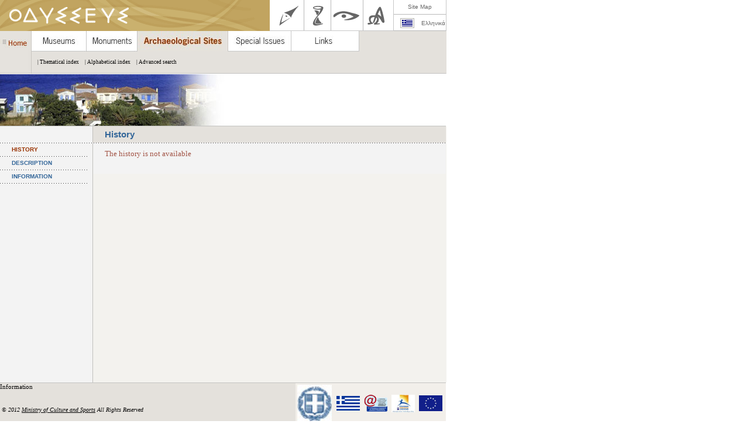

--- FILE ---
content_type: text/html;charset=WINDOWS-1253
request_url: http://odysseus.culture.gr/h/3/eh351.jsp?obj_id=6028
body_size: 3293
content:







































<html>
<head>
<title> Ministry of Culture and Sports | </title>
<META HTTP-EQUIV="Content-type" CONTENT="text/html; charset=ISO-8859-7">
<script>categ=3;</script>
<script src="/h/js/funcs.js"></script>
</head>

<body bgcolor="#ffffff" text="#000000" rightMargin="0" leftMargin="0" topMargin="0" MarginHeight="0" MarginWidth="0">
<script src="/h/js/vars.js"></script>
<script>
	lang='en';
	titlos='';
	pagetitle='History';
	flashsrc='/Banners_pcs/thematikos katalogos/cat3_256.jpg';
	titlos_bn = '';
</script>
<script>drawUpper();</script>

<script>
document.write('<tr valign="top">');
document.write('		<td height="'+maintblheight+'" align="left" valign="top" background="/0/menubg.jpg">');
</script>
	<table width="100%" cellpadding="0" cellspacing="0" border="0">
<tr>
<td height="22" width="20"><img src="/0/spacer.gif" width="20" height="22"></td>
<td height="22" width="138" align="left" valign="middle"><font class="linkMenu">HISTORY</font></td>
</tr>
<tr><td height="1" colspan="2"><img src="/0/menuline150.gif" width="150" height="1"></td></tr>
<tr>
<td height="22" width="20"><img src="/0/spacer.gif" width="20" height="22"></td>
<td height="22" width="138" align="left" valign="middle"><a href="/h/3/eh352.jsp?obj_id=6028" class="linkMenu">DESCRIPTION</a></td>
</tr>
<tr><td height="1" colspan="2"><img src="/0/menuline150.gif" width="150" height="1"></td></tr>
<tr>
<td height="22" width="20"><img src="/0/spacer.gif" width="20" height="22"></td>
<td height="22" width="138" align="left" valign="middle"><a href="/h/3/eh355.jsp?obj_id=6028" class="linkMenu">INFORMATION</a></td>
</tr>
<tr><td height="1" colspan="2"><img src="/0/menuline150.gif" width="150" height="1"></td></tr>
<tr><td height="24" colspan="2">&nbsp;</td></tr>
</table>

<script>

document.write('        </td>');
document.write('        <td valign="top" background="/0/title_line.jpg" width="1"><img src="/0/title_line.jpg" width="1" height="1"></td>');
document.write('        <td width="'+centerwidth+'"align="left" valign="top" background="/0/bodybg.jpg" class="textTitle">');
</script>







<table width="603" border="0" cellpadding="0" cellspacing="0" background="/0/menubg.jpg">
  <tr>
    <td><img src="/0/spacer.gif" width="1" height="10"></td>
  </tr>
  <tr>
    <td><table width="603" border="0" cellspacing="0" cellpadding="0">
      <tr>
        <td width="20">&nbsp;</td>
        <td width="563" class="textLISTNORMAL"><table width="563" border="0" cellspacing="0" cellpadding="0">
            <tr>
              <td align="left" valign="top" class="textSM11px" >
			  
				
					<font face=Verdana size=2 color=#A35648>The history is not available</font>
				
				</td>
            </tr>
            <tr>
              <td align="left" valign="top"><img src="/0/spacer.gif" width="1" height="6"></td>
            </tr>

        </table></td>
        <td width="20">&nbsp;</td>
      </tr>
      <tr>
        <td colspan="3" height="20"><img src="/0/spacer.gif" width="1" height="20"></td>
      </tr>
    </table></td>
  </tr>







  




	
	
</table>
	


		  



		  
  <script>drawFooter();</script>
  
</body>
</html>

